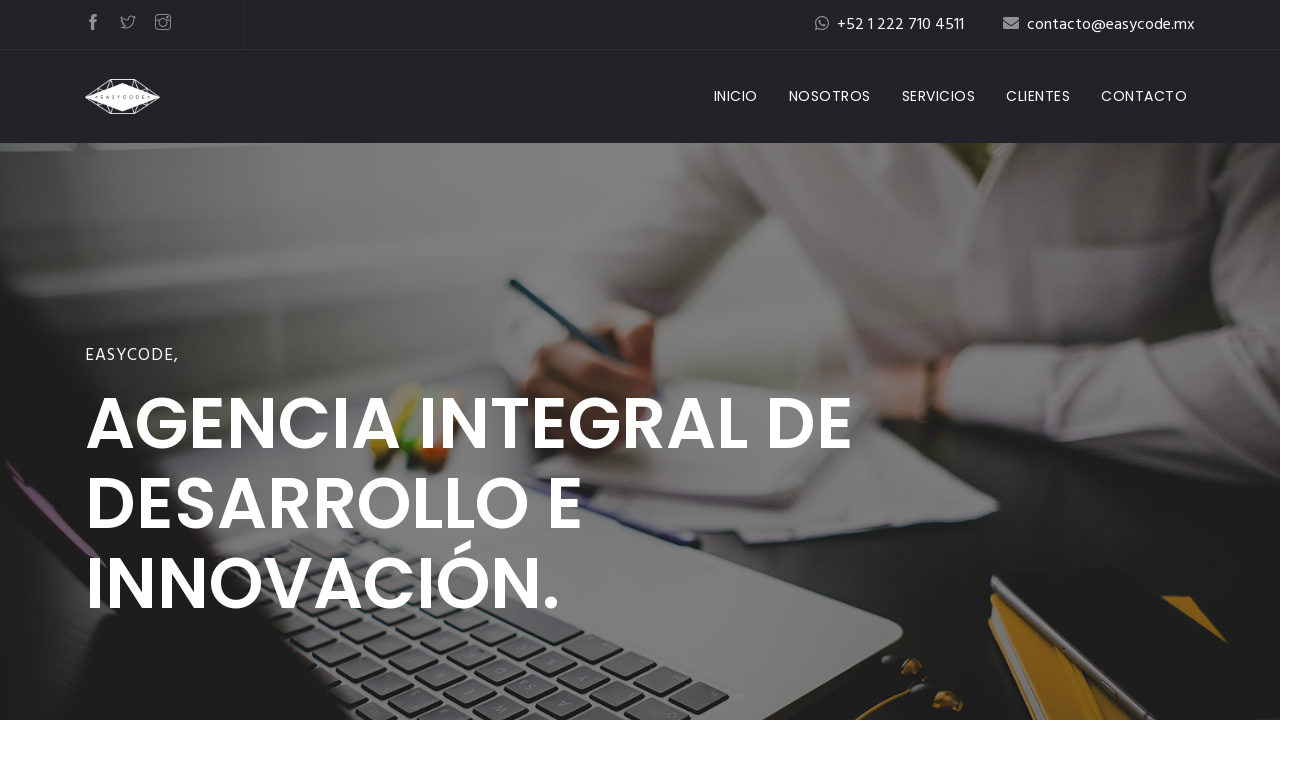

--- FILE ---
content_type: text/html; charset=UTF-8
request_url: http://www.easycode.mx/index.php
body_size: 70658
content:
<!doctype html>
<html lang="en">
  <head>
  <!-- Required meta tags -->
  <meta charset="utf-8">
  <meta name="viewport" content="width=device-width, initial-scale=1, shrink-to-fit=no">
  
  <title>EASYCODE, AGENCIA INTEGRAL DE DESARROLLO E INNOVACIÒN.</title>

  <meta name="author" content="EASYCODE">

  <meta name="description" content="EASYCODE ofrece Servicios en Redes Sociales, Diseño Gráfico, Consultoría y Marketing, Páginas Web, Sistemas Web y Apps Móviles. Contamos con diferentes paquetes dependiendo de tus necesidades, y si lo prefieres, crea tu propio paquete o solicita una cotizaciòn">

  <meta name=”keywords” content="Redes Sociales, redes sociales, Diseño Gráfico, diseño gráfico, Consultoría y Marketing, consultoría, marketing, Páginas Web, páginas, sistemas, web, Sistemas Web, Apps Móviles, apps móviles, aplicaciones móviles, EASYCODE, easycode, Servicios, servicios, Agencia de desarrollo, agencia, Desarrollo Web, desarrollo web, Mercadotecnia, Diseño, Programación, Easy Code, mercadotecnia, diseño, programación, easy code">

  <link href="https://cdn.jsdelivr.net/npm/bootstrap@5.1.3/dist/css/bootstrap.min.css" rel="stylesheet" integrity="sha384-1BmE4kWBq78iYhFldvKuhfTAU6auU8tT94WrHftjDbrCEXSU1oBoqyl2QvZ6jIW3" crossorigin="anonymous">

  <link rel="icon" type="image/png" href="images/logo.png" />

  <!-- bootstrap.min css -->
  <link rel="stylesheet" href="plugins/bootstrap/css/bootstrap.min.css">
  <!-- Icon Font Css -->
  <link rel="stylesheet" href="plugins/themify/css/themify-icons.css">
  <link rel="stylesheet" href="plugins/fontawesome/css/all.css">
  <link rel="stylesheet" href="plugins/magnific-popup/dist/magnific-popup.css">
  <!-- Owl Carousel CSS -->
  <link rel="stylesheet" href="plugins/slick-carousel/slick/slick.css">
  <link rel="stylesheet" href="plugins/slick-carousel/slick/slick-theme.css">
  <!-- Select2 -->
  <link href="https://cdn.jsdelivr.net/npm/select2@4.1.0-rc.0/dist/css/select2.min.css" rel="stylesheet" />

  <!-- Main Stylesheet -->
  <link rel="stylesheet" href="css/style.css">

</head>

<body>


<!-- Header Start --> 

<header class="navigation">
	<div class="header-top ">
		<div class="container">
			<div class="row justify-content-between align-items-center">
				<div class="col-lg-2 col-md-4">
					<div class="header-top-socials text-center text-lg-left text-md-left">
						<a href="https://www.facebook.com/easycodemx" target="_blank"><i class="ti-facebook"></i></a>
						<a href="https://twitter.com/easycode_" target="_blank"><i class="ti-twitter"></i></a>
						<a href="https://www.instagram.com/easycod3/" target="_blank"><i class="ti-instagram"></i></a>
					</div>
				</div>
				<div class="col-lg-10 col-md-8 text-center text-lg-right text-md-right">
					<div class="header-top-info">
						<a href="https://wa.me/+522227104511" target="_blank"><i class="fab fa-whatsapp mr-2"></i></i><span>+52 1 222 710 4511</span></a>
						<a href="mailto:contacto@easycode.mx" ><i class="fa fa-envelope mr-2"></i><span>contacto@easycode.mx</span></a>
					</div>
				</div>
			</div>
		</div>
	</div>
	<nav class="navbar navbar-expand-lg  py-4" id="navbar">
		<div class="container">
			<a class="navbar-brand" href="index.php">
				<img src="images/logo.png" class="img-fluid logo_nav">
			</a>

			<button class="navbar-toggler collapsed" type="button" data-toggle="collapse" data-target="#navbarsExample09" aria-controls="navbarsExample09" aria-expanded="false" aria-label="Toggle navigation">
				<span class="fa fa-bars"></span>
			</button>

			<div class="collapse navbar-collapse text-center" id="navbarsExample09">
				<ul class="navbar-nav ml-auto">
					<li class="nav-item active">
						<a class="nav-link" href="index.php">INICIO <span class="sr-only">(current)</span></a>
					</li>
					<li class="nav-item dropdown">
						<a class="nav-link dropdown-toggle" href="#seccion_quienes_somos">NOSOTROS </a>
					</li>
					<li class="nav-item"><a class="nav-link" href="#seccion_servicios">SERVICIOS</a></li>
					<li class="nav-item"><a class="nav-link" href="#seccion_clientes">CLIENTES</a></li>
					<li class="nav-item"><a class="nav-link" href="#seccion_contacto">CONTACTO</a></li>
				</ul>

			</div>
		</div>
	</nav>
</header>

<!-- Header Close --> 

<div class="main-wrapper ">
<!-- Slider Start -->
<section class="slider">
	<div class="container">
		<div class="row">
			<div class="col-lg-9 col-md-10">
				<div class="block">
					<span class="d-block mb-3 text-white text-capitalize">EASYCODE,</span>
					<h1 class="animated fadeInUp mb-5">AGENCIA INTEGRAL DE DESARROLLO E INNOVACIÓN.</h1>
				</div>
			</div>
		</div>
	</div>
</section>
<!-- Section Intro Start -->

<!-- Section About Start -->
<section class="section about-2 position-relative" id="seccion_quienes_somos">
	<div class="container">
		<div class="row">
			<div class="col-lg-6 col-md-6">
				<div class="about-item pr-3 mb-5 mb-lg-0">
					<h2 class="mt-3 mb-4 position-relative content-title">Acerca de nosotros...</h2>
					<p class="mb-5 text-justify">Trabajamos con pasión dando la mejor calidad en el servicio. Siempre con el deseo de seguir tomando nuevos retos para crecer en el mercado, buscando empresas en crecimiento orientadas al logro.
					<br><br>
					Nuestro objetivo es ofrecer los siguientes servicios en conjunto: Mercadotecnia, Diseño y Programación, con el propósito de otorgar una asistencia más completa, accesible y fácil.
					<br><br>
					Easy Code está formada por un equipo de trabajo joven y altamente capacitado el cual posee frescura e innovación, teniendo como objetivo asegurarle a nuestros clientes un servicio vanguardista. Empleando a nuestro favor las tendencias de Marketing Digital, el uso de redes sociales, medios digitales y la captación de mercados jóvenes.</p>

				</div>
			</div>
			<div class="col-lg-6 col-md-6">
				<div class="about-item-img">
					<img src="images/about/home-7.jpg" alt="" class="img-fluid">
				</div>
			</div>
		</div>
	</div>
</section>

<!-- Section About End -->
 
<!-- ////////////////////////////////////////// -->

<!--  Section Services Start -->
<section class="section service border-top" id="seccion_servicios">
	<div class="container">
		<div class="row justify-content-center">
			<div class="col-lg-7 text-center">
				<div class="section-title">
					<h2 class="mt-3 content-title ">Servicios</h2>
				</div>
			</div>
		</div>

		<div class="row justify-content-center">
			
			<div class="col-lg-4 col-md-6 col-sm-6">
				<div class="service-item mb-5">
					<i class="ti-mobile color-one"></i>
					<h4 class="mb-3">Redes Sociales.</h4>
					<p>Vamos de la mano con nuestros clientes para lanzar campañas de alto impacto y atracción de prospectos.</p>
					<button class="btn btn-main btn-round-full btn-open-modal" data-bs-toggle="modal" data-bs-target="#modal_redes_sociales">Ver mas ></button>
				</div>
			</div>

			<div class="col-lg-4 col-md-6 col-sm-6">
				<div class="service-item mb-5">
					<i class="ti-ruler-pencil color-one"></i>
					<h4 class="mb-3">Diseño Gráfico.</h4>
					<p>Proyectamos la idea inicial de nuestros clientes hasta hacerla realidad.</p>
					<button class="btn btn-main btn-round-full btn-open-modal" data-bs-toggle="modal" data-bs-target="#modal_diseno_grafico">Ver mas ></button>
				</div>
			</div>

			<div class="col-lg-4 col-md-6 col-sm-6">
				<div class="service-item mb-5">
					<i class="ti-bar-chart color-one"></i>
					<h4 class="mb-3">Consultoría y Marketing.</h4>
					<p>Apoyamos con propuestas a nuestros clientes durante su inicio y crecimiento.</p>
					<button class="btn btn-main btn-round-full btn-open-modal" data-bs-toggle="modal" data-bs-target="#modal_consultoria_marketing">Ver mas ></button>
				</div>
			</div>

			<div class="col-lg-4 col-md-6 col-sm-6">
				<div class="service-item mb-5">
					<i class="ti-desktop color-one"></i>
					<h4 class="mb-3">Páginas Web.</h4>
					<p>Nos enfocamos en desarrollar tu página web profesional para tu empresa ó negocio.</p>
					<button class="btn btn-main btn-round-full btn-open-modal" data-bs-toggle="modal" data-bs-target="#modal_desarrollo_web">Ver mas ></button>
				</div>
			</div>

			<div class="col-lg-4 col-md-6 col-sm-6">
				<div class="service-item mb-5">
					<i class="ti-layers color-one"></i>
					<h4 class="mb-3">Sistemas Web.</h4>
					<p>Brindamos soluciones para la administración y/ó automotización de tus procesos.</p>
					<button class="btn btn-main btn-round-full btn-open-modal" data-bs-toggle="modal" data-bs-target="#modal_sistemas">Ver mas ></button>
				</div>
			</div>

			<div class="col-lg-4 col-md-6 col-sm-6">
				<div class="service-item mb-5">
					<i class="ti-android color-one"></i>
					<h4 class="mb-3">Apps Móviles.</h4>
					<p>Contamos con desarrollo IOS / Android que se adapte a tus necesidades.</p>
					<button class="btn btn-main btn-round-full btn-open-modal" data-bs-toggle="modal" data-bs-target="#modal_apps_moviles">Ver mas ></button>
				</div>
			</div>
		</div>
	</div>
</section>
<!--  Section Services End -->


 <!-- //////////////////////////////// -->

<section class="section cta" id="seccion_clientes">
	<div class="container">
		<div class="row">
			<div class="col-lg-12">
				<div class="cta-item  bg-white p-5 rounded seccion_clientes">

					<!-- section portfolio start -->
					<div class="container">
						<div class="row">
							<div class="col-lg-7 ">
								<div class="section-title">
									<h2 class="mt-3 text-color">Nuestros Clientes</h2>
								</div>
							</div>
						</div>
					</div>

					<div class="container contenedor_de_clientes">
						<div class="row testimonial-wrap">
							<div class="testimonial-item position-relative">

								<div class="testimonial-item-content">

									<div class="row portfolio-gallery">
										<div class="col-lg-12 col-md-12">
											<div class="portflio-item position-relative mb-12">
												<a href="images/clientes/LOGOS_CLIENTES_0000_losrostros.png" class="popup-gallery">
													<img src="images/clientes/LOGOS_CLIENTES_0000_losrostros.png" alt="" class="img-fluid w-100">

													<!-- <i class="ti-plus overlay-item"></i>
													<div class="portfolio-item-content">
														<h3 class="mb-0 text-white">Project california</h3>
														<p class="text-white-50">Web Development</p>
													</div> -->
												</a>
											</div>
										</div>
									</div>

								</div>
							</div>
							<div class="testimonial-item position-relative">

								<div class="testimonial-item-content">
									
									<div class="row portfolio-gallery">
										<div class="col-lg-12 col-md-12">
											<div class="portflio-item position-relative mb-12">
												<a href="images/clientes/LOGOS_CLIENTES_0001_sintesis.png" class="popup-gallery">
													<img src="images/clientes/LOGOS_CLIENTES_0001_sintesis.png" alt="" class="img-fluid w-100">

													<!-- <i class="ti-plus overlay-item"></i>
													<div class="portfolio-item-content">
														<h3 class="mb-0 text-white">Project california</h3>
														<p class="text-white-50">Web Development</p>
													</div> -->
												</a>
											</div>
										</div>
									</div>

								</div>
							</div>
							<div class="testimonial-item position-relative">

								<div class="testimonial-item-content">
									
									<div class="row portfolio-gallery">
										<div class="col-lg-12 col-md-12">
											<div class="portflio-item position-relative mb-12">
												<a href="images/clientes/LOGOS_CLIENTES_0002_renault.png" class="popup-gallery">
													<img src="images/clientes/LOGOS_CLIENTES_0002_renault.png" alt="" class="img-fluid w-100">

													<!-- <i class="ti-plus overlay-item"></i>
													<div class="portfolio-item-content">
														<h3 class="mb-0 text-white">Project california</h3>
														<p class="text-white-50">Web Development</p>
													</div> -->
												</a>
											</div>
										</div>
									</div>

								</div>
							</div>
							<div class="testimonial-item position-relative">

								<div class="testimonial-item-content">
									
									<div class="row portfolio-gallery">
										<div class="col-lg-12 col-md-12">
											<div class="portflio-item position-relative mb-12">
												<a href="images/clientes/LOGOS_CLIENTES_0004_todopuebla.png" class="popup-gallery">
													<img src="images/clientes/LOGOS_CLIENTES_0004_todopuebla.png" alt="" class="img-fluid w-100">

													<!-- <i class="ti-plus overlay-item"></i>
													<div class="portfolio-item-content">
														<h3 class="mb-0 text-white">Project california</h3>
														<p class="text-white-50">Web Development</p>
													</div> -->
												</a>
											</div>
										</div>
									</div>

								</div>
							</div>
							<div class="testimonial-item position-relative">

								<div class="testimonial-item-content">
									
									<div class="row portfolio-gallery">
										<div class="col-lg-12 col-md-12">
											<div class="portflio-item position-relative mb-12">
												<a href="images/clientes/LOGOS_CLIENTES_0005_ice&grill.png" class="popup-gallery">
													<img src="images/clientes/LOGOS_CLIENTES_0005_ice&grill.png" alt="" class="img-fluid w-100">

													<!-- <i class="ti-plus overlay-item"></i>
													<div class="portfolio-item-content">
														<h3 class="mb-0 text-white">Project california</h3>
														<p class="text-white-50">Web Development</p>
													</div> -->
												</a>
											</div>
										</div>
									</div>

								</div>
							</div>
							<div class="testimonial-item position-relative">

								<div class="testimonial-item-content">
									
									<div class="row portfolio-gallery">
										<div class="col-lg-12 col-md-12">
											<div class="portflio-item position-relative mb-12">
												<a href="images/clientes/LOGOS_CLIENTES_0006_at&t.png" class="popup-gallery">
													<img src="images/clientes/LOGOS_CLIENTES_0006_at&t.png" alt="" class="img-fluid w-100">

													<!-- <i class="ti-plus overlay-item"></i>
													<div class="portfolio-item-content">
														<h3 class="mb-0 text-white">Project california</h3>
														<p class="text-white-50">Web Development</p>
													</div> -->
												</a>
											</div>
										</div>
									</div>

								</div>
							</div>
							<div class="testimonial-item position-relative">

								<div class="testimonial-item-content">
									
									<div class="row portfolio-gallery">
										<div class="col-lg-12 col-md-12">
											<div class="portflio-item position-relative mb-12">
												<a href="images/clientes/LOGOS_CLIENTES_0007_aquara.png" class="popup-gallery">
													<img src="images/clientes/LOGOS_CLIENTES_0007_aquara.png" alt="" class="img-fluid w-100">

													<!-- <i class="ti-plus overlay-item"></i>
													<div class="portfolio-item-content">
														<h3 class="mb-0 text-white">Project california</h3>
														<p class="text-white-50">Web Development</p>
													</div> -->
												</a>
											</div>
										</div>
									</div>

								</div>
							</div>
							<div class="testimonial-item position-relative">

								<div class="testimonial-item-content">
									
									<div class="row portfolio-gallery">
										<div class="col-lg-12 col-md-12">
											<div class="portflio-item position-relative mb-12">
												<a href="images/clientes/LOGOS_CLIENTES_0008_costenito.png" class="popup-gallery">
													<img src="images/clientes/LOGOS_CLIENTES_0008_costenito.png" alt="" class="img-fluid w-100">

													<!-- <i class="ti-plus overlay-item"></i>
													<div class="portfolio-item-content">
														<h3 class="mb-0 text-white">Project california</h3>
														<p class="text-white-50">Web Development</p>
													</div> -->
												</a>
											</div>
										</div>
									</div>

								</div>
							</div>
							<div class="testimonial-item position-relative">

								<div class="testimonial-item-content">
									
									<div class="row portfolio-gallery">
										<div class="col-lg-12 col-md-12">
											<div class="portflio-item position-relative mb-12">
												<a href="images/clientes/LOGOS_CLIENTES_0009_parqueloro.png" class="popup-gallery">
													<img src="images/clientes/LOGOS_CLIENTES_0009_parqueloro.png" alt="" class="img-fluid w-100">

													<!-- <i class="ti-plus overlay-item"></i>
													<div class="portfolio-item-content">
														<h3 class="mb-0 text-white">Project california</h3>
														<p class="text-white-50">Web Development</p>
													</div> -->
												</a>
											</div>
										</div>
									</div>

								</div>
							</div>
							<div class="testimonial-item position-relative">
								<!-- <i class="text-color">Cliente numero uno</i> -->

								<div class="testimonial-item-content">
									
									<div class="row portfolio-gallery">
										<div class="col-lg-12 col-md-12">
											<div class="portflio-item position-relative mb-12">
												<a href="images/clientes/LOGOS_CLIENTES_0010_cuponerapp.png" class="popup-gallery">
													<img src="images/clientes/LOGOS_CLIENTES_0010_cuponerapp.png" alt="" class="img-fluid w-100">

													<!-- <i class="ti-plus overlay-item"></i>
													<div class="portfolio-item-content">
														<h3 class="mb-0 text-white">Project california</h3>
														<p class="text-white-50">Web Development</p>
													</div> -->
												</a>
											</div>
										</div>
									</div>

								</div>
							</div>
						</div>
					</div>

				</div>
			</div>
		</div>
	</div>
</section>

<!-- contact form start -->
<section class="contact-form-wrap section" id="seccion_contacto">
    <div class="container">
        <div class="row">
            <div class="col-lg-6 col-md-12 col-sm-12">
                 <form id="form_agregar" method="post">
                 <!-- form message -->

                    <h3 class="text-md mb-4">Contacto</h3>
                    <div class="form-group">
                        <input id="txt_nombre" name="txt_nombre" type="text" class="form-control" placeholder="Nombre">
                    </div>
                    <div class="form-group">
                        <input id="txt_email" name="txt_email" type="text" class="form-control" placeholder="Email">
                    </div>
                    <div class="form-group mb-4">
                        <input id="txt_mensaje" name="txt_mensaje" type="text" class="form-control" placeholder="Mensaje"></input>
                    </div>
                    <input type="submit" id="boton" class="btn btn-main" value="Enviar"/>
                </form>
            </div>

            <div class="col-lg-5 col-sm-12">
                <div class="contact-content pl-lg-5 mt-5 mt-lg-0">
                    <span class="text-muted">Somos Profesionales</span>
                    <h2 class="mb-5 mt-2">No dude en contactar con nosotros para cualquier tipo de información.</h2>

                    <ul class="address-block list-unstyled">
                        <li>
                            <i class="ti-direction mr-3"></i>C. 23 Sur 2504, Los Volcanes, 72410 Puebla, Pue.
                        </li>
                        <li>
                            <i class="ti-email mr-3"></i>Email: contacto@easycode.mx
                        </li>
                        <li>
                            <i class="ti-mobile mr-3"></i>Teléfono: +52 1 222 710 4511
                        </li>
                    </ul>

                    <ul class="social-icons list-inline mt-5">
                        <li class="list-inline-item">
                            <a href="https://www.facebook.com/easycodemx" target="_blank"><i class="fab fa-facebook-f"></i></a>
                        </li>
                        <li class="list-inline-item">
                            <a href="https://twitter.com/easycode_" target="_blank"><i class="fab fa-twitter"></i></a>
                        </li>
                        <li class="list-inline-item">
                            <a href="https://www.instagram.com/easycod3/" target="_blank"><i class="fab fa-instagram"></i></a>
                        </li>
                    </ul>
                </div>
            </div>
        </div>
    </div>
</section>

<!-- ///////////////////////////////////// -->

<div class="row">
    <div class="col-md-12">
    	<iframe class="col-md-12" src="https://www.google.com/maps/embed?pb=!1m18!1m12!1m3!1d235.7166158696872!2d-98.22021272552554!3d19.043244801904066!2m3!1f0!2f0!3f0!3m2!1i1024!2i768!4f13.1!3m3!1m2!1s0x85cfc0d2d8c2ae49%3A0xbab43a3604142901!2sAsociaci%C3%B3n%20Period%C3%ADstica%20S%C3%ADntesis!5e0!3m2!1ses-419!2smx!4v1649360538383!5m2!1ses-419!2smx" height="450" style="border:0; background-color: #e5e5e5;" allowfullscreen="" loading="lazy" referrerpolicy="no-referrer-when-downgrade"></iframe>
    </div>
</div>

<!-- footer Start -->
<footer class="footer section">
	<div class="container">
		
		<div class="footer-btm pt-4">
			<div class="row">
				<div class="col-lg-4 col-md-4 col-sm-6">
					<p class="text-color">Una empresa de...</p>
					<img src="images/bg/Recurso 52@2x-8.png" class="img-fluid logo_nav_foot">
				</div>
				<div class="col-lg-4 col-md-4 col-sm-6 text-center">
					<a class="navbar-brand" href="index.php">
						<img src="images/logo.png" class="img-fluid logo_nav_foot">
					</a>
				</div>
				<div class="col-lg-4 col-md-4 text-left text-lg-right">
					<ul class="list-inline footer-socials">
						<li class="list-inline-item"><a href="https://www.facebook.com/easycodemx" target="_blank"><i class="ti-facebook mr-2"></i>Facebook</a></li>
						<li class="list-inline-item"><a href="https://twitter.com/easycode_" target="_blank"><i class="ti-twitter mr-2"></i>Twitter</a></li>
						<li class="list-inline-item"><a href="https://www.instagram.com/easycod3/" target="_blank"><i class="ti-instagram mr-2 "></i>Instagram</a></li>
					</ul>
				</div>
			</div>
		</div>
	</div>
</footer>
   
    <!-- </div> PUEDE SER UN ERROR-->

    <!-- INICIO MODALS -->

    <!-- Modal -->
    <div class="modal fade" id="modal_desarrollo_web" tabindex="-1" aria-labelledby="exampleModalLabel" aria-hidden="true">
    	<div class="modal-dialog modal-dialog-scrollable modal-xl">
    		<div class="modal-content">
    			<div class="modal-header">
    				<button type="button" class="btn-close" data-bs-dismiss="modal" aria-label="Close"></button>
    			</div>
    			<div class="modal-body" style="padding-top: 80px; padding-bottom: 100px;">
    				
    				<div class="container-modals contact-form-wrap">
    					<div class="row justify-content-center">
    						<div class="col-lg-7 text-center">
    							<div class="section-title">
    								<span class="h6 text-color">Completa el formulario</span>
    								<h2 class="mt-3 text-color">Y responderemos lo antes posible</h2>
    							</div>
    						</div>
    					</div>

    					<div class="row justify-content-center text-center">
    						<div class="col-lg-9 col-md-9 col-sm-9">
    							<form id="form_enviar">
                                 <!-- form message -->

                                    <!-- <h3 class="text-md mb-4">Contacto</h3> -->
                                    <div class="form-group">
                                        <input id="txt_nombre_pag" name="txt_nombre_pag" type="text" class="form-control" placeholder="Nombre">
                                    </div>
                                    <div class="form-group">
                                        <input id="txt_contacto_pag" name="txt_contacto_pag" type="text" class="form-control" placeholder="Contacto">
                                    </div>
                                    <div class="form-group-2 mb-4">
                                        <textarea id="txt_necesidad_pag" name="txt_necesidad_pag" class="form-control" rows="4" placeholder="Cuentanos, que necesitas"></textarea>
                                    </div>
                                    <input type="button" id="boton_cotizacion_paginas" class="btn btn-main" value="Enviar"/>
                                </form>
    						</div>
    						<!-- <div class="col-xl-3 col-lg-4 col-md-6 col-sm-12 single_price">
    							<div class="card text-center mb-md-0 mb-3">
    								<div class="card-body py-5">
    									<div class="pricing-header mb-5">
    										<h5 class="font-weight-normal mb-3">Basic</h5>
    										<h1>$12</h1>
    										<p class="text-muted">Per User / Month</p>
    									</div>
    									<strong>Includes:</strong>
    									<ul class="list-unstyled lh-45 mt-3 text-black">
    										<li>- Up to 5 User</li>
    										<li>- Max 1000 Item</li>
    										<li>- 5000 Queries</li>
    										<li>- Standard Statistics</li>
    									</ul>
    								</div>
    							</div>
    						</div>
    						<div class="col-xl-3 col-lg-4 col-md-6 col-sm-12 single_price">
    							<div class="card text-center mb-md-0 mb-3">
    								<div class="card-body py-5">
    									<div class="pricing-header mb-5">
    										<h5 class="font-weight-normal mb-3">Premium</h5>
    										<h1>$39</h1>
    										<p class="text-muted">Per User / Month</p>
    									</div>
    									<strong>Includes:</strong>
    									<ul class="list-unstyled lh-45 mt-3 text-black">
    										<li>- Unlimited User</li>
    										<li>- Unlimited Item</li>
    										<li>- Unlimited Queries</li>
    										<li>- Full Statistics</li>
    									</ul>
    								</div>
    							</div>
    						</div>
    						<div class="col-xl-3 col-lg-4 col-md-6 col-sm-12 single_price">
    							<div class="card text-center mb-md-0 mb-3">
    								<div class="card-body py-5">
    									<div class="pricing-header mb-5">
    										<h5 class="font-weight-normal mb-3">Tu plan a la medida</h5>
    										<p class="text-muted">Completa el formulario y te contestaremos lo antes posible.</p>
    									</div>
                                        <form id="form_enviar" action="functions/functions_presupuesto.php">
        									<strong>Includes:</strong>
        									<ul class="list-unstyled mt-3 text-black">
        										<li class="li-select-2">
                                                    <select class="select_2_plan_eleccion" style="width:100%" name="states1[]" multiple="multiple" id="select_1">
                                                        <option value="AL">Alabama</option>
                                                        <option value="WY">Wyoming</option>
                                                    </select>
                                                </li>
        										<li class="li-select-2">
                                                    <select class="select-2-plan-eleccion" style="width:100%" name="states[]" multiple="multiple">
                                                        <option value="AL">Alabama</option>
                                                        <option value="WY">Wyoming</option>
                                                    </select>                              
                                                </li class="li-select-2">
        										<li class="li-select-2">
                                                    <select class="select-2-plan-eleccion" style="width:100%" name="states[]" multiple="multiple">
                                                        <option value="AL">Alabama</option>
                                                        <option value="WY">Wyoming</option>
                                                    </select>
                                                </li>
        										<li class="li-select-2">
                                                    <select class="select-2-plan-eleccion" style="width:100%" name="states[]" multiple="multiple">
                                                        <option value="AL">Alabama</option>
                                                        <option value="WY">Wyoming</option>
                                                    </select>                              
                                                </li>
        									</ul>
                                            <strong>Includes:</strong>
                                            <ul class="list-unstyled mt-3 text-black">
                                                <li class="li-select-2">
                                                    <select class="select-2-plan-eleccion" style="width:100%" name="states[]" multiple="multiple">
                                                        <option value="AL">Alabama</option>
                                                        <option value="WY">Wyoming</option>
                                                    </select>
                                                </li>
                                                <li class="li-select-2">
                                                    <select class="select-2-plan-eleccion" style="width:100%" name="states[]" multiple="multiple">
                                                        <option value="AL">Alabama</option>
                                                        <option value="WY">Wyoming</option>
                                                    </select>                              
                                                </li>
                                            </ul>

                                            <input type="submit" id="boton_enviar_paquete" class="btn btn-main" value="Enviar"/>
                                        </form>
    								</div>
    							</div>
    						</div> -->
    					</div>
    				</div>

    			</div>

    		</div>
    	</div>
    </div>

    <!-- Modal -->
    <div class="modal fade" id="modal_sistemas" tabindex="-1" aria-labelledby="exampleModalLabel" aria-hidden="true">
        <div class="modal-dialog modal-dialog-scrollable modal-xl">
            <div class="modal-content">
                <div class="modal-header">
                    <button type="button" class="btn-close" data-bs-dismiss="modal" aria-label="Close"></button>
                </div>
                <div class="modal-body" style="padding-top: 80px; padding-bottom: 100px;">
                    
                    <div class="container-modals contact-form-wrap">
                        <div class="row justify-content-center">
                            <div class="col-lg-7 text-center">
                                <div class="section-title">
                                    <span class="h6 text-color">Completa el formulario</span>
                                    <h2 class="mt-3 text-color">Y responderemos lo antes posible</h2>
                                </div>
                            </div>
                        </div>

                        <div class="row justify-content-center text-center">
                            <div class="col-lg-9 col-md-9 col-sm-9">
                                <form id="form_enviar">
                                 <!-- form message -->

                                    <!-- <h3 class="text-md mb-4">Contacto</h3> -->
                                    <div class="form-group">
                                        <input id="txt_nombre_sistema" name="txt_nombre_sistema" type="text" class="form-control" placeholder="Nombre">
                                    </div>
                                    <div class="form-group">
                                        <input id="txt_contacto_sistema" name="txt_contacto_sistema" type="text" class="form-control" placeholder="Contacto">
                                    </div>
                                    <div class="form-group-2 mb-4">
                                        <textarea id="txt_necesidad_sistema" name="txt_necesidad_sistema" class="form-control" rows="4" placeholder="Cuentanos, que necesitas"></textarea>
                                    </div>
                                    <input type="button" id="boton_cotizacion_sistema" class="btn btn-main" value="Enviar"/>
                                </form>
                            </div>
                        </div>
                    </div>

                </div>

            </div>
        </div>
    </div>

    <!-- Modal -->
    <div class="modal fade" id="modal_consultoria_marketing" tabindex="-1" aria-labelledby="exampleModalLabel" aria-hidden="true">
        <div class="modal-dialog modal-dialog-scrollable modal-xl">
            <div class="modal-content">
                <div class="modal-header">
                    <button type="button" class="btn-close" data-bs-dismiss="modal" aria-label="Close"></button>
                </div>
                <div class="modal-body" style="padding-top: 80px; padding-bottom: 100px;">
                    
                    <div class="container-modals contact-form-wrap">
                        <div class="row justify-content-center">
                            <div class="col-lg-7 text-center">
                                <div class="section-title">
                                    <span class="h6 text-color">Completa el formulario</span>
                                    <h2 class="mt-3 text-color">Y responderemos lo antes posible</h2>
                                </div>
                            </div>
                        </div>

                        <div class="row justify-content-center text-center">
                            <div class="col-lg-9 col-md-9 col-sm-9">
                                <form id="form_enviar">
                                 <!-- form message -->

                                    <!-- <h3 class="text-md mb-4">Contacto</h3> -->
                                    <div class="form-group">
                                        <input id="txt_nombre_market" name="txt_nombre_market" type="text" class="form-control" placeholder="Nombre">
                                    </div>
                                    <div class="form-group">
                                        <input id="txt_contacto_market" name="txt_contacto_market" type="text" class="form-control" placeholder="Contacto">
                                    </div>
                                    <div class="form-group-2 mb-4">
                                        <textarea id="txt_necesidad_market" name="txt_necesidad_market" class="form-control" rows="4" placeholder="Cuentanos, que necesitas"></textarea>
                                    </div>
                                    <input type="button" id="boton_cotizacion_market" class="btn btn-main" value="Enviar"/>
                                </form>
                            </div>
                        </div>
                    </div>

                </div>

            </div>
        </div>
    </div>

    <!-- Modal -->
    <div class="modal fade" id="modal_apps_moviles" tabindex="-1" aria-labelledby="exampleModalLabel" aria-hidden="true">
        <div class="modal-dialog modal-dialog-scrollable modal-xl">
            <div class="modal-content">
                <div class="modal-header">
                    <button type="button" class="btn-close" data-bs-dismiss="modal" aria-label="Close"></button>
                </div>
                <div class="modal-body" style="padding-top: 80px; padding-bottom: 100px;">
                    
                    <div class="container-modals contact-form-wrap">
                        <div class="row justify-content-center">
                            <div class="col-lg-7 text-center">
                                <div class="section-title">
                                    <span class="h6 text-color">Completa el formulario</span>
                                    <h2 class="mt-3 text-color">Y responderemos lo antes posible</h2>
                                </div>
                            </div>
                        </div>

                        <div class="row justify-content-center text-center">
                            <div class="col-lg-9 col-md-9 col-sm-9">
                                <form id="form_enviar">
                                 <!-- form message -->

                                    <!-- <h3 class="text-md mb-4">Contacto</h3> -->
                                    <div class="form-group">
                                        <input id="txt_nombre_app" name="txt_nombre_app" type="text" class="form-control" placeholder="Nombre">
                                    </div>
                                    <div class="form-group">
                                        <input id="txt_contacto_app" name="txt_contacto_app" type="text" class="form-control" placeholder="Contacto">
                                    </div>
                                    <div class="form-group-2 mb-4">
                                        <textarea id="txt_necesidad_app" name="txt_necesidad_app" class="form-control" rows="4" placeholder="Cuentanos, que necesitas"></textarea>
                                    </div>
                                    <input type="button" id="boton_cotizacion_app" class="btn btn-main" value="Enviar"/>
                                </form>
                            </div>
                        </div>
                    </div>

                </div>

            </div>
        </div>
    </div>

    <!-- Modal -->
    <div class="modal fade" id="modal_redes_sociales" tabindex="-1" aria-labelledby="exampleModalLabel" aria-hidden="true">
        <div class="modal-dialog modal-dialog-scrollable modal-lg">
            <div class="modal-content">
                <div class="modal-header">
                    <button type="button" class="btn-close" data-bs-dismiss="modal" aria-label="Close"></button>
                </div>
                <div class="modal-body">
                    <div class="btn-flotante">⬇</div>

                    <div class="container-modals">
                        <div class="row justify-content-center" style="margin-bottom: 10px;">
                            <div class="col-lg-10 col-md-7 col-sm-6 text-center">
                                <div class="section-title">
                                    <span class="h6 text-color">Nuestros Precios</span>
                                    <h2 class="mt-3 text-color">Elija su plan perfecto</h2>
                                </div>
                            </div>
                            <div class="col-lg-2 col-md-5 col-sm-6 text-end">
                                <a href="#paquete_editar_redes" class="btn btn-main">Elegir plan a la medida</a>
                            </div>
                        </div>

                        <div class="row justify-content-center">
                            <div class="col-xl-3 col-lg-4 col-md-6 col-sm-12 single_price">
                                <div class="card text-center mb-md-0 mb-3">
                                    <div class="card-body py-5">
                                        <div class="pricing-header mb-5">
                                            <h5 class="font-weight-normal mb-3">1 red social</h5>
                                            <h1>$2,900.00</h1>
                                            <!-- <p class="text-muted">Mínimo 3 meses</p> -->
                                        </div>
                                        <strong>Análisis:</strong>
                                        <ul class="list-unstyled lh-45 mt-3 text-black">
                                            <li>■ Análisis de empresa o negocio</li>
                                            <li>■ Planificación estratégica de contenidos de acuerdo al giro y objetivos del cliente</li>
                                            <li>■ Programación de posts en espejo</li>
                                        </ul>
                                        <hr>

                                        <strong>Facebook:</strong>
                                        <ul class="list-unstyled lh-45 mt-3 text-black">
                                            <li>■ 8 posts formato imagen (2 por semana)</li>
                                            <li>■ Portada facebook temática (mensual) o Plantilla de stories</li>
                                            <li>■ Automatización de respuestas en plataformas</li>
                                        </ul>

                                        <strong>Instagram:</strong>
                                        <ul class="list-unstyled lh-45 mt-3 text-black">
                                            <li>■ Copywriting: redacción de textos, hashtags</li>
                                        </ul>
                                        <hr>

                                        <a href="#" onclick="vermas_redes('mas1');" id="mas1">[leer más]</a>
                                        <div id="desplegar1" style="display:none;">
                                        <strong>Equipo:</strong>
                                        <ul class="list-unstyled lh-45 mt-3 text-black">
                                            <li>■ Content Manager</li>
                                        </ul>

                                        <strong>Material:</strong>
                                        <ul class="list-unstyled lh-45 mt-3 text-black">
                                            <li>■ Se usarán imágenes de stock y/o las proporcionadas por el cliente</li>
                                        </ul>

                                        <strong>Tiempo:</strong>
                                        <ul class="list-unstyled lh-45 mt-3 text-black">
                                            <li>■ Mínimo 3 meses</li>
                                        </ul>

                                        <strong>Ideal para:</strong>
                                        <ul class="list-unstyled lh-45 mt-3 text-black">
                                            <li>■ Micronegocios, proyectos de emprendimiento</li>
                                        </ul>
                                        <a href="#" onclick="vermenos_redes('menos1');" id="menos">[leer menos]</a>
                                        </div>
                                    </div>
                                </div>
                            </div>
                            <div class="col-xl-3 col-lg-4 col-md-6 col-sm-12 single_price">
                                <div class="card text-center mb-md-0 mb-3">
                                    <div class="card-body py-5">
                                        <div class="pricing-header mb-5">
                                            <h5 class="font-weight-normal mb-3">Facebook e Instagram</h5>
                                            <h1>$3,900.00</h1>
                                            <!-- <p class="text-muted">Per User / Month</p> -->
                                        </div>
                                        <strong>Análisis:</strong>
                                        <ul class="list-unstyled lh-45 mt-3 text-black">
                                            <li>■ Análisis de empresa o negocio</li>
                                            <li>■ Planificación estratégica de contenidos de acuerdo al giro y objetivos del cliente</li>
                                            <li>■ Programación de posts en espejo</li>
                                        </ul>
                                        <hr>

                                        <strong>Facebook:</strong>
                                        <ul class="list-unstyled lh-45 mt-3 text-black">
                                            <li>■ 12 posts formato imagen (3 por semana)</li>
                                            <li>■ Portada facebook temática (mensual)</li>
                                            <li>■ Respuestas a comentarios y mensajes*</li>
                                        </ul>

                                        <strong>Instagram:</strong>
                                        <ul class="list-unstyled lh-45 mt-3 text-black">
                                            <li>■ Copywriting: redacción de textos, hashtags</li>
                                            <li>■ Plantilla de stories</li>
                                            <li>■ 1 reel (15 a 30 seg)</li>
                                        </ul>
                                        <hr>

                                        <a href="#" onclick="vermas_redes('mas2');" id="mas2">[leer más]</a>
                                        <div id="desplegar2" style="display:none;">
                                        <strong>Equipo:</strong>
                                        <ul class="list-unstyled lh-45 mt-3 text-black">
                                            <li>■ Community Manager, Content Manager </li>
                                        </ul>

                                        <strong>Material:</strong>
                                        <ul class="list-unstyled lh-45 mt-3 text-black">
                                            <li>■ Se usarán imágenes de stock y/o las proporcionadas por el cliente</li>
                                        </ul>
                                        <a href="#" onclick="vermenos_redes('menos2');" id="menos">[leer menos]</a>
                                        </div>
                                    </div>
                                </div>
                            </div>
                            <div class="col-xl-3 col-lg-4 col-md-6 col-sm-12 single_price">
                                <div class="card text-center mb-md-0 mb-3">
                                    <div class="card-body py-5">
                                        <div class="pricing-header mb-5">
                                            <h5 class="font-weight-normal mb-3">Facebook e Instagram</h5>
                                            <h1>$5,900.00</h1>
                                            <!-- <p class="text-muted">Per User / Month</p> -->
                                        </div>
                                        <strong>Análisis:</strong>
                                        <ul class="list-unstyled lh-45 mt-3 text-black">
                                            <li>■ Análisis de empresa o negocio</li>
                                            <li>■ Planificación estratégica de contenidos de acuerdo al giro y objetivos del cliente</li>
                                            <li>■ Programación de posts en espejo</li>
                                        </ul>
                                        <hr>

                                        <strong>Facebook:</strong>
                                        <ul class="list-unstyled lh-45 mt-3 text-black">
                                            <li>■ 16 posts formato imagen (4 por semana)</li>
                                            <li>■ Portada facebook temática (mensual)</li>
                                            <li>■ Respuestas a comentarios y mensajes*</li>
                                        </ul>

                                        <strong>Instagram:</strong>
                                        <ul class="list-unstyled lh-45 mt-3 text-black">
                                            <li>■ Copywriting: redacción de textos, hashtags</li>
                                            <li>■ 8 Historias (formato imagen)</li>
                                            <li>■ 2 Reels  (15 a 30 seg)</li>
                                            <li>■ Optimización de perfiles (linktree, highlights, íconos, enlaces, etc)</li>
                                        </ul>

                                        <a href="#" onclick="vermas_redes('mas3');" id="mas3">[leer más]</a>
                                        <div id="desplegar3" style="display:none;">
                                        <strong>Ads:</strong>
                                        <ul class="list-unstyled lh-45 mt-3 text-black">
                                            <li>■ Campañas con segmentación ($500 en publicidad incluida)</li>
                                            <li>■ Informe y Análisis trimestral, KPIs</li>
                                        </ul>
                                        <hr>

                                        <strong>Equipo:</strong>
                                        <ul class="list-unstyled lh-45 mt-3 text-black">
                                            <li>■ Community Manager, Content Manager y Social Media Strategist</li>
                                        </ul>

                                        <strong>Material:</strong>
                                        <ul class="list-unstyled lh-45 mt-3 text-black">
                                            <li>■ Se usarán imágenes de stock y/o las proporcionadas por el cliente</li>
                                        </ul>
                                        <a href="#" onclick="vermenos_redes('menos3');" id="menos">[leer menos]</a>
                                        </div>
                                    </div>
                                </div>
                            </div>

                            <div class="col-xl-3 col-lg-4 col-md-6 col-sm-12 single_price">
                                <div class="card text-center mb-md-0 mb-3">
                                    <div class="card-body py-5">
                                        <div class="pricing-header mb-5">
                                            <h5 class="font-weight-normal mb-3">Facebook e Instagram</h5>
                                            <h1>$7,900.00</h1>
                                            <!-- <p class="text-muted">Per User / Month</p> -->
                                        </div>
                                        <strong>Análisis:</strong>
                                        <ul class="list-unstyled lh-45 mt-3 text-black">
                                            <li>■ Análisis de empresa o negocio</li>
                                            <li>■ Planificación estratégica de contenidos de acuerdo al giro y objetivos del cliente</li>
                                            <li>■ Programación de posts en espejo</li>
                                        </ul>
                                        <hr>

                                        <strong>Facebook:</strong>
                                        <ul class="list-unstyled lh-45 mt-3 text-black">
                                            <li>■ 20 posts formato imagen (5 por semana)</li>
                                            <li>■ Portada facebook temática (mensual)</li>
                                            <li>■ Respuestas a comentarios y mensajes*</li>
                                        </ul>

                                        <strong>Instagram:</strong>
                                        <ul class="list-unstyled lh-45 mt-3 text-black">
                                            <li>■ Copywriting: redacción de textos, hashtags</li>
                                            <li>■ 16 Historias (formato imagen)</li>
                                            <li>■ 4 Reels (15 a 30 seg)</li>
                                            <li>■ Optimización de perfiles (linktree, highlights, íconos, enlaces, etc)</li>
                                        </ul>

                                        <a href="#" onclick="vermas_redes('mas4');" id="mas4">[leer más]</a>
                                        <div id="desplegar4" style="display:none;">
                                        <strong>Ads:</strong>
                                        <ul class="list-unstyled lh-45 mt-3 text-black">
                                            <li>■ Campañas con segmentación ($500 en publicidad incluida)</li>
                                            <li>■ Informe y Análisis mensual, KPIs</li>
                                            <li>■ Aprobación de planeación por semana</li>
                                            <li>■ Reunión quincenal (30 minutos cada reunión)</li>
                                        </ul>
                                        <hr>

                                        <strong>Equipo:</strong>
                                        <ul class="list-unstyled lh-45 mt-3 text-black">
                                            <li>■ Community Manager, Content Manager y Social Media Strategist</li>
                                        </ul>

                                        <strong>Material:</strong>
                                        <ul class="list-unstyled lh-45 mt-3 text-black">
                                            <li>■ Se usarán imágenes de stock y/o las proporcionadas por el cliente</li>
                                        </ul>

                                        <strong>Ideal para:</strong>
                                        <ul class="list-unstyled lh-45 mt-3 text-black">
                                            <li>■ Corporativos</li>
                                        </ul>
                                        <a href="#" onclick="vermenos_redes('menos4');" id="menos">[leer menos]</a>
                                        </div>
                                    </div>
                                </div>
                            </div>

                            <div class="col-xl-3 col-lg-4 col-md-6 col-sm-12 single_price" id="paquete_editar_redes">
                                <div class="card text-center mb-md-0 mb-3">
                                    <div class="card-body py-5">
                                        <div class="pricing-header mb-5">
                                            <h5 class="font-weight-normal mb-3">Tu plan a la medida</h5>
                                            <p class="text-muted">Completa el formulario y te daremos respuesta lo antes posible.</p>
                                        </div>
                                        <form id="form_enviar">
                                            <strong>Análisis:</strong>
                                            <ul class="list-unstyled mt-3 text-black">
                                                <li class="li-select-2">
                                                    <select class="select_2_plan_eleccion" style="width:100%" name="states1[]" multiple="multiple" id="select_p_analisis">
                                                        <option value=" Análisis de empresa o negocio">Análisis de empresa o negocio</option>
                                                        <option value=" Planificación estratégica de contenidos de acuerdo al giro y objetivos del cliente">Planificación estratégica de contenidos de acuerdo al giro y objetivos del cliente</option>
                                                        <option value=" Programación de posts en espejo">Programación de posts en espejo</option>
                                                    </select>
                                                </li>
                                            </ul>
                                            <hr>

                                            <strong>Facebook:</strong>
                                            <ul class="list-unstyled mt-3 text-black">
                                                <li class="li-select-2">
                                                    <select class="select_2_plan_eleccion" style="width:100%" name="states1[]" multiple="multiple" id="select_p_facebook">
                                                        <option value=" Posts formato imagen (por semana)">Posts formato imagen (por semana)</option>
                                                        <option value=" Portada facebook temática">Portada facebook temática</option>
                                                        <option value=" Plantilla de stories">Plantilla de stories</option>
                                                        <option value=" Respuestas a comentarios y mensajes">Respuestas a comentarios y mensajes</option>
                                                        <option value=" Automatización de respuestas en plataformas">Automatización de respuestas en plataformas</option>
                                                    </select>
                                                </li>
                                            </ul>

                                            <strong>Instagram:</strong>
                                            <ul class="list-unstyled mt-3 text-black">
                                                <li class="li-select-2">
                                                    <select class="select_2_plan_eleccion" style="width:100%" name="states1[]" multiple="multiple" id="select_p_instagram">
                                                        <option value="Copywriting: redacción de textos, hashtags">Copywriting: redacción de textos, hashtags</option>
                                                        <option value=" Plantilla de stories">Plantilla de stories</option>
                                                        <option value=" Historias (formato imagen)">Historias (formato imagen)</option>
                                                        <option value=" Reels (15 a 30 seg)">Reels (15 a 30 seg)</option>
                                                        <option value=" Optimización de perfiles (linktree, highlights, íconos, enlaces, etc)">Optimización de perfiles (linktree, highlights, íconos, enlaces, etc)</option>
                                                    </select>
                                                </li>
                                            </ul>
                                            <hr>

                                            <strong>Ads:</strong>
                                            <ul class="list-unstyled mt-3 text-black">
                                                <li class="li-select-2">
                                                    <select class="select_2_plan_eleccion" style="width:100%" name="states1[]" multiple="multiple" id="select_p_ads">
                                                        <option value=" Campañas con segmentación ($500 en publicidad incluida)">Campañas con segmentación ($500 en publicidad incluida)</option>
                                                        <option value=" Informe y Análisis, KPIs">Informe y Análisis, KPIs</option>
                                                        <option value=" Aprobación de planeación por semana">Aprobación de planeación por semana</option>
                                                        <option value=" Reunión quincenal (30 minutos cada reunión)">Reunión quincenal (30 minutos cada reunión)</option>
                                                    </select>
                                                </li>
                                            </ul>
                                            <!-- <strong>Includes:</strong>
                                            <ul class="list-unstyled mt-3 text-black">
                                                <li class="li-select-2">
                                                    <select class="select-2-plan-eleccion" style="width:100%" name="states[]" multiple="multiple">
                                                        <option value="AL">Alabama</option>
                                                        <option value="WY">Wyoming</option>
                                                    </select>
                                                </li>
                                                <li class="li-select-2">
                                                    <select class="select-2-plan-eleccion" style="width:100%" name="states[]" multiple="multiple">
                                                        <option value="AL">Alabama</option>
                                                        <option value="WY">Wyoming</option>
                                                    </select>                              
                                                </li>
                                            </ul> -->

                                            <input type="button" id="boton_enviar_cotizacion_redes" class="btn btn-main" value="Enviar"/>
                                        </form>
                                    </div>
                                </div>
                            </div>
                        </div>
                    </div>

                </div>

            </div>
        </div>
    </div>

    <!-- Modal -->
    <div class="modal fade" id="modal_diseno_grafico" tabindex="-1" aria-labelledby="exampleModalLabel" aria-hidden="true">
        <div class="modal-dialog modal-dialog-scrollable modal-lg">
            <div class="modal-content">
                <div class="modal-header">
                    <button type="button" class="btn-close" data-bs-dismiss="modal" aria-label="Close"></button>
                </div>
                <div class="modal-body">
                    
                    <div class="container-modals">
                        <div class="row justify-content-center">
                            <div class="col-lg-7 text-center">
                                <div class="section-title">
                                    <span class="h6 text-color">Nuestros Precios</span>
                                    <h2 class="mt-3 text-color">Elija su plan perfecto</h2>
                                </div>
                            </div>
                        </div>

                        <div class="row justify-content-center">
                            <div class="col-xl-3 col-lg-4 col-md-6 col-sm-12 single_price">
                                <div class="card text-center mb-md-0 mb-3">
                                    <div class="card-body py-5">
                                        <div class="pricing-header mb-5">
                                            <h5 class="font-weight-normal mb-3">BÁSICO</h5>
                                            <h1>$3,500.00</h1>
                                            <!-- <p class="text-muted">Per User / Month</p> -->
                                        </div>
                                        <strong>Incluye:</strong>
                                        <ul class="list-unstyled lh-45 mt-3 text-black">
                                            <li>- Branding (diseño de logo)</li>
                                            <li>- Manual de identidad</li>
                                            <li>- Post para redes</li>
                                            <li>- Avatar y portada para redes.</li>
                                        </ul>
                                    </div>
                                </div>
                            </div>
                            <div class="col-xl-3 col-lg-4 col-md-6 col-sm-12 single_price">
                                <div class="card text-center mb-md-0 mb-3">
                                    <div class="card-body py-5">
                                        <div class="pricing-header mb-5">
                                            <h5 class="font-weight-normal mb-3">AVANZADO</h5>
                                            <h1>$6,500.00</h1>
                                            <!-- <p class="text-muted">Per User / Month</p> -->
                                        </div>
                                        <strong>Includes:</strong>
                                        <ul class="list-unstyled lh-45 mt-3 text-black">
                                            <li>- Branding (diseño de logo)</li>
                                            <li>- Manual de indentidad</li>
                                            <li>- Banner promocional</li>
                                            <li>- Post para redes</li>
                                            <li>- Avatar y portada para redes</li>
                                            <li>- Papelería corporativa</li>
                                            <li>- Sesión de fotos de producto</li>
                                        </ul>
                                    </div>
                                </div>
                            </div>
                            
                            <div class="col-xl-3 col-lg-4 col-md-6 col-sm-12 single_price">
                                <div class="card text-center mb-md-0 mb-3">
                                    <div class="card-body py-5">
                                        <div class="pricing-header mb-5">
                                            <h5 class="font-weight-normal mb-3">Tu plan a la medida</h5>
                                            <p class="text-muted">Completa el formulario y te daremos respuesta lo antes posible.</p>
                                        </div>
                                        <form id="form_enviar">
                                            <strong>Incluye:</strong>
                                            <ul class="list-unstyled mt-3 text-black">
                                                <li class="li-select-2">
                                                    <select class="select_2_plan_eleccion" style="width:100%" name="states1[]" multiple="multiple" id="select_p_diseno">
                                                        <option value=" Branding">Branding</option>
                                                        <option value=" Manual de identidad">Manual de identidad</option>
                                                        <option value=" Packing">Packing</option>
                                                        <option value=" Diseño de lona promocional">Diseño de lona promocional</option>
                                                        <option value=" Post para redes">Post para redes</option>
                                                        <option value=" Papalería corporativa">Papalería corporativa</option>
                                                        <option value=" Diseño publicitario">Diseño publicitario</option>
                                                        <option value=" Avatar y portada para redes">Avatar y portada para redes</option>
                                                        <option value=" Sesión de fotos de producto"> Sesión de fotos de producto</option>
                                                    </select>
                                                </li>
                                            </ul>

                                            <input type="button" id="boton_enviar_cotizacion_diseno" class="btn btn-main" value="Enviar"/>
                                        </form>
                                    </div>
                                </div>
                            </div>
                        </div>
                    </div>

                </div>

            </div>
        </div>
    </div>

    
    <!-- 
    Essential Scripts
    =====================================-->

    
    <!-- Main jQuery -->
    <script src="https://cdn.jsdelivr.net/npm/bootstrap@5.1.3/dist/js/bootstrap.bundle.min.js" integrity="sha384-ka7Sk0Gln4gmtz2MlQnikT1wXgYsOg+OMhuP+IlRH9sENBO0LRn5q+8nbTov4+1p" crossorigin="anonymous"></script>
    <script src="//cdn.jsdelivr.net/npm/sweetalert2@11"></script>
    <script src="https://code.jquery.com/jquery-3.6.0.min.js"></script>
    <script src="https://cdn.jsdelivr.net/npm/select2@4.1.0-rc.0/dist/js/select2.min.js"></script>
    <script src="js/correo.js"></script>
    <!-- Bootstrap 4.3.1 -->
    <script src="plugins/bootstrap/js/popper.js"></script>
    <script src="plugins/bootstrap/js/bootstrap.min.js"></script>
   <!--  Magnific Popup-->
    <script src="plugins/magnific-popup/dist/jquery.magnific-popup.min.js"></script>
    <!-- Slick Slider -->
    <script src="plugins/slick-carousel/slick/slick.min.js"></script>
    <!-- Counterup -->
    <script src="plugins/counterup/jquery.waypoints.min.js"></script>
    <script src="plugins/counterup/jquery.counterup.min.js"></script>

    <!-- Google Map -->
    
    <script src="js/script.js"></script>

    <!-- //////////////////////////// -->
    <!--Start of Tawk.to Script-->
    <script type="text/javascript">
    	var Tawk_API=Tawk_API||{}, Tawk_LoadStart=new Date();
    	(function(){
    		var s1=document.createElement("script"),s0=document.getElementsByTagName("script")[0];
    		s1.async=true;
    		s1.src='https://embed.tawk.to/6253b66fb0d10b6f3e6cc7f0/1g0bg192t';
    		s1.charset='UTF-8';
    		s1.setAttribute('crossorigin','*');
    		s0.parentNode.insertBefore(s1,s0);
    	})();
    </script>
    <!--End of Tawk.to Script-->
    <!-- //////////////////////////// -->

  </body>
  </html>

--- FILE ---
content_type: text/css
request_url: http://www.easycode.mx/css/style.css
body_size: 25204
content:
/*=== MEDIA QUERY ===*/
@import url(http://fonts.googleapis.com/css?family=Montserrat:400,700|Poppins:300,400,600,700);
@import url(https://fonts.googleapis.com/css?family=Hind:300,400,500,600,700);
@import url(https://fonts.googleapis.com/css?family=Playfair+Display:300,400,500,600,700);
html {
  overflow-x: hidden;
}

body {
  line-height: 1.5;
  font-family: "Hind", serif;
  -webkit-font-smoothing: antialiased;
  font-size: 17px;
  color: rgba(0, 0, 0, 0.65);
  padding: 0px !important;
}

h1, .h1, h2, .h2, h3, .h3, h4, .h4, h5, .h5, h6, .h6 {
  font-family: "Poppins", sans-serif;
  font-weight: 600;
  color: #242424;
}

h1, .h1 {
  font-size: 2.5rem;
}

h2, .h2 {
  font-size: 2rem;
  font-weight: 600;
  line-height: 42px;
}

h3, .h3 {
  font-size: 1.5rem;
}

h4, .h4 {
  font-size: 1.3rem;
  line-height: 30px;
}

h5, .h5 {
  font-size: 1.25rem;
}

h6, .h6 {
  font-size: 1rem;
}

p {
  line-height: 30px;
}

.navbar-toggle .icon-bar {
  background: skyblue;
}

input[type="email"], input[type="password"], input[type="text"], input[type="tel"] {
  box-shadow: none;
  height: 45px;
  outline: none;
  font-size: 14px;
}

input[type="email"]:focus, input[type="password"]:focus, input[type="text"]:focus, input[type="tel"]:focus {
  box-shadow: none;
  border: 1px solid #f75757;
}

.form-control {
  box-shadow: none;
  border-radius: 0;
}

.form-control:focus {
  box-shadow: none;
  border: 1px solid #f75757;
}

.py-7 {
  padding: 7rem 0px;
}

.btn {
  display: inline-block;
  font-size: 14px;
  font-size: 0.8125rem;
  font-weight: 400;
  padding: 1rem 2.5rem;
  text-transform: uppercase;
  border-radius: 0;
  transition: all 0.2s ease;
}

.btn.btn-icon i {
  font-size: 16px;
  vertical-align: middle;
  margin-right: 5px;
}

.btn:focus {
  outline: 0px;
  border: 0px;
  box-shadow: none;
}

.btn-main, .btn-transparent, .btn-small {
  background: #7b659e;
  color: #fff;
  transition: all 0.2s ease;
}

.btn-main:hover, .btn-transparent:hover, .btn-small:hover {
  background: #603d99;
  color: #fff;
}

.btn-solid-border {
  border: 2px solid #f75757;
  background: transparent;
  color: #242424;
}

.btn-solid-border:hover {
  border: 2px solid #f75757;
  background: #f75757;
}

.btn-transparent {
  background: transparent;
  padding: 0;
  color: #f75757;
}

.btn-transparent:hover {
  background: transparent;
  color: #f75757;
}

.btn-large {
  padding: 20px 45px;
}

.btn-large.btn-icon i {
  font-size: 16px;
  vertical-align: middle;
  margin-right: 5px;
}

.btn-small {
  padding: 10px 25px;
  font-size: 12px;
}

.btn-round {
  border-radius: 4px;
}

.btn-round-full {
  border-radius: 50px;
}

.btn.active:focus, .btn:active:focus, .btn:focus {
  outline: 0;
}

.bg-gray {
  background: #f5f8f9;
}

.bg-primary {
  background: #f75757;
}

.bg-primary-dark {
  background: #f52626;
}

.bg-primary-darker {
  background: #dd0b0b;
}

.bg-dark {
  background: #242424;
}

.bg-gradient {
  background-image: linear-gradient(145deg, rgba(19, 177, 205, 0.95) 0%, rgba(152, 119, 234, 0.95) 100%);
  background-repeat: repeat-x;
}

.section {
  padding: 100px 0;
}

body{
  background-image: url("../images/background.jpg");
  background-size: contain;
}

.section-sm {
  padding: 70px 0;
}

.section-title {
  margin-bottom: 70px;
}

.section-title .title {
  font-size: 50px;
  line-height: 50px;
}

.section-title p {
  color: #666;
  font-family: "Poppins", sans-serif;
}

.subtitle {
  color: #f75757;
  font-size: 14px;
  letter-spacing: 1px;
}

.overly, .page-title, .slider, .cta, .hero-img {
  position: relative;
}

.overly:before, .page-title:before, .slider:before, .cta:before, .hero-img:before {
  content: "";
  position: absolute;
  left: 0;
  top: 0;
  bottom: 0;
  right: 0;
  width: 100%;
  height: 100%;
  opacity: 0.5;
  background: #000;
}

.overly-2, .bg-counter, .cta-block, .latest-blog {
  position: relative;
}

.overly-2:before, .bg-counter:before, .cta-block:before, .latest-blog:before {
  content: "";
  position: absolute;
  left: 0;
  top: 0;
  bottom: 0;
  right: 0;
  width: 100%;
  height: 100%;
  background: rgba(0, 0, 0, 0.8);
}

.text-color {
  color: #7b659e;
}

.text-black {
  color: #242424;
}

.text-color2 {
  color: #c54041;
}

.text-color2 {
  color: #b99769;
}

.text-sm {
  font-size: 14px;
}

.text-md {
  font-size: 2.25rem;
}

.text-lg {
  font-size: 3.75rem;
}

.no-spacing {
  letter-spacing: 0px;
}

/* Links */
a {
  color: #9e9e9e;
  text-decoration: none;
}

a:focus, a:hover {
  color: #7b659e;
  text-decoration: none;
}

a:focus {
  outline: none;
}

.content-title {
  font-size: 40px;
  line-height: 50px;
}

.page-title {
  padding: 100px 0;
}

.page-title .block h1 {
  color: #fff;
}

.page-title .block p {
  color: #fff;
}

.page-wrapper {
  padding: 70px 0;
}

#wrapper-work {
  overflow: hidden;
  padding-top: 100px;
}

#wrapper-work ul li {
  width: 50%;
  float: left;
  position: relative;
}

#wrapper-work ul li img {
  width: 100%;
  height: 100%;
}

#wrapper-work ul li .items-text {
  position: absolute;
  top: 0;
  bottom: 0;
  left: 0;
  right: 0;
  width: 100%;
  height: 100%;
  color: #fff;
  background: rgba(0, 0, 0, 0.6);
  padding-left: 44px;
  padding-top: 140px;
}

#wrapper-work ul li .items-text h2 {
  padding-bottom: 28px;
  padding-top: 75px;
  position: relative;
}

#wrapper-work ul li .items-text h2:before {
  content: "";
  position: absolute;
  left: 0;
  bottom: 0;
  width: 75px;
  height: 3px;
  background: #fff;
}

#wrapper-work ul li .items-text p {
  padding-top: 30px;
  font-size: 16px;
  line-height: 27px;
  font-weight: 300;
  padding-right: 80px;
}

/*--
	features-work Start 
--*/
#features-work {
  padding-top: 50px;
  padding-bottom: 75px;
}

#features-work .block ul li {
  width: 19%;
  text-align: center;
  display: inline-block;
  padding: 40px 0px;
}

#navbar {
  background: #222328;
  box-shadow: 0 1px 2px rgba(0, 0, 0, 0.05);
}

#navbar li {
  padding-left: 15px;
}

#navbar .nav-link {
  font-family: "Poppins", sans-serif;
  font-weight: 500;
  color: #fff;
  text-transform: uppercase;
  font-size: 14px;
  letter-spacing: .5px;
  transition: all .25s ease;
}

#navbar .nav-link:hover, #navbar .nav-link:focus {
  color: #7b659e;
}

#navbar .btn {
  padding: .5rem 1.5rem;
  color: #fff;
}

.header-top {
  background: #222328;
  color: #919194;
  border-bottom: 1px solid rgba(255, 255, 255, 0.05);
}

.header-top .header-top-socials {
  border-right: 1px solid rgba(255, 255, 255, 0.05);
  padding: 12px 0px;
}

.header-top .header-top-socials a {
  color: #919194;
  margin-right: 15px;
  font-size: 16px;
}

.header-top .header-top-info {
  color: #919194;
  font-size: 16px;
}

.header-top .header-top-info a span {
  color: #fff;
}

.header-top .header-top-info a {
  margin-left: 35px;
  color: #919194;
}

.navbar-brand {
  color: #fff;
  font-weight: 600;
  letter-spacing: 1px;
}

.navbar-brand span {
  color: #f75757;
}

.dropdown-menu {
  visibility: hidden;
  filter: alpha(opacity=0);
  opacity: 0;
  transition: all .2s ease-in, visibility 0s linear .2s, -webkit-transform .2s linear;
  transition: all .2s ease-in, visibility 0s linear .2s, transform .2s linear;
  transition: all .2s ease-in, visibility 0s linear .2s, transform .2s linear, -webkit-transform .2s linear;
  -webkit-transition: all .2s ease-in, visibility 0s linear .2s, -webkit-transform .2s linear;
  -o-transition: all .2s ease-in, visibility 0s linear .2s, -o-transform .2s linear;
  -ms-transition: all .2s ease-in, visibility 0s linear .2s, -ms-transform .2s linear;
  width: 250px;
  margin-top: 15px;
  padding: 0px;
  border-radius: 0px;
  display: block;
}

.dropdown-toggle::after {
  display: none;
}

.dropdown:hover .dropdown-menu {
  visibility: visible;
  transition: all .45s ease 0s;
  opacity: 1;
}

.dropdown-item {
  padding: .8rem 1.5rem;
  text-transform: uppercase;
  font-size: 14px;
}

.dropdown-item:hover {
  background: #f75757;
  color: #fff;
}

ul.dropdown-menu li {
  padding-left: 0px !important;
}

.bg-1 {
  background: url("../images/bg/home-2.jpg") no-repeat 50% 50%;
  background-size: cover;
}

.bg-2 {
  background: url("../images/bg/home-5.jpg");
  background-size: cover;
}

.slider {
  background: url("../images/bg/home-1.jpg") no-repeat;
  background-size: cover;
  background-position: 10% 0%;
  padding: 200px 0 280px 0;
  position: relative;
}

.slider .block h1 {
  font-size: 70px;
  line-height: 80px;
  font-weight: 600;
  color: #fff;
}

.slider .block p {
  margin-bottom: 30px;
  color: #b9b9b9;
  font-size: 18px;
  line-height: 27px;
  font-weight: 300;
}

.slider .block span {
  letter-spacing: 1px;
}

.intro-item i {
  font-size: 60px;
  line-height: 60px;
}

.color-one {
  color: #7b659e;
}

.color-two {
  color: #00d747;
}

.color-three {
  color: #9262ff;
}

.color-four {
  color: #088ed3;
}

.bg-about {
  position: absolute;
  content: "";
  left: 0px;
  top: 0px;
  width: 45%;
  min-height: 650px;
  background: url("../images/about/home-8.jpg") no-repeat;
  background-size: cover;
}

.about-content {
  padding: 20px 0px 0px 80px;
}

.about-content h4 {
  font-weight: 600;
}

.about-content h4:before {
  position: absolute;
  content: "\f576";
  font-family: "Font Awesome 5 Free";
  font-size: 30px;
  position: absolute;
  top: 8px;
  left: -65px;
  font-weight: 700;
}

.counter-item .counter-stat {
  font-size: 50px;
}

.counter-item p {
  margin-bottom: 0px;
}

.bg-counter {
  background: url("../images/bg/counter.jpg") no-repeat;
  background-size: cover;
}

.team-img-hover .team-social li a.facebook {
  background: #6666cc;
}

.team-img-hover .team-social li a.twitter {
  background: #3399cc;
}

.team-img-hover .team-social li a.instagram {
  background: #cc66cc;
}

.team-img-hover .team-social li a.linkedin {
  background: #3399cc;
}

.team-img-hover {
  position: absolute;
  top: 10px;
  left: 10px;
  right: 10px;
  bottom: 10px;
  display: flex;
  align-items: center;
  justify-content: center;
  background: rgba(255, 255, 255, 0.6);
  opacity: 0;
  transition: all 0.2s ease-in-out;
  -moz-transition: all 0.2s ease-in-out;
  -webkit-transition: all 0.2s ease-in-out;
  -o-transition: all 0.2s ease-in-out;
  -webkit-transform: scale(0.8);
  transform: scale(0.8);
}

.team-img-hover li a {
  display: inline-block;
  color: #fff;
  width: 50px;
  height: 50px;
  font-size: 20px;
  line-height: 50px;
  border: 2px solid transparent;
  border-radius: 2px;
  text-align: center;
  -webkit-transform: translateY(0);
          transform: translateY(0);
  -webkit-backface-visibility: hidden;
          backface-visibility: hidden;
  transition: all 0.3s ease-in-out;
  -moz-transition: all 0.3s ease-in-out;
  -webkit-transition: all 0.3s ease-in-out;
  -o-transition: all 0.3s ease-in-out;
}

.team-img-hover:hover li a:hover {
  -webkit-transform: translateY(4px);
          transform: translateY(4px);
}

.team-item:hover .team-img-hover {
  opacity: 1;
  -webkit-transform: scale(1);
  transform: scale(1);
  top: 0px;
  left: 0px;
  right: 0px;
  bottom: 0px;
}

.service-item {
  position: relative;
  padding-left: 80px;
}

.service-item i {
  position: absolute;
  left: 0px;
  top: 5px;
  font-size: 50px;
}

.cta {
  background: url("../images/bg/home-3.jpg") fixed 50% 50%;
  background-size: cover;
  padding: 120px 0px;
}

.cta-block {
  background: url("../images/bg/home-3.jpg") no-repeat;
  background-size: cover;
}

.testimonial-item {
  padding: 50px 30px;
}

.testimonial-item i {
  font-size: 40px;
  position: absolute;
  left: 30px;
  top: 30px;
  z-index: 1;
}

.testimonial-item .testimonial-text {
  font-size: 20px;
  line-height: 38px;
  color: #242424;
  margin-bottom: 30px;
  font-style: italic;
}

.testimonial-item .testimonial-item-content {
  padding-left: 0px;
}

.slick-slide:focus, .slick-slide a {
  outline: none;
}

.hero-img {
  background: url("../images/bg/home-5.jpg");
  position: absolute;
  content: "";
  background-size: cover;
  width: 100%;
  height: 100%;
  top: 0px;
}

.h70 {
  height: 55%;
}

.lh-45 {
  line-height: 20px;
}

.pricing-header h1 {
  font-size: 50px;
  font-weight: 300;
}

.pricing .btn-solid-border {
  border-color: #dedede;
}

.pricing .btn-solid-border:Hover {
  border-color: #f75757;
}

.portflio-item .portfolio-item-content {
  position: absolute;
  content: "";
  right: 0px;
  bottom: 0px;
  opacity: 0;
  transition: all .35s ease;
}

.portflio-item:before {
  position: absolute;
  content: "";
  left: 0px;
  top: 0px;
  width: 100%;
  height: 100%;
  background: rgba(122, 101, 158, 0.8);
  opacity: 0;
  transition: all .35s ease;
  overflow: hidden;
}

.portflio-item:hover:before {
  opacity: 1;
}

.portflio-item:hover .portfolio-item-content {
  opacity: 1;
  bottom: 20px;
  right: 30px;
}

.portflio-item .overlay-item {
  position: absolute;
  content: "";
  left: 0px;
  top: 0px;
  bottom: 0px;
  right: 0px;
  display: flex;
  align-items: center;
  justify-content: center;
  font-size: 80px;
  color: #7b659e;
  opacity: 0;
  transition: all .35s ease;
}

.portflio-item:hover .overlay-item {
  opacity: 1;
}

.contact-form-wrap .form-group {
  padding-bottom: 15px;
  margin: 0px;
}

.contact-form-wrap .form-group .form-control {
  background: #f5f8f9;
  height: 48px;
  border: 1px solid #EEF2F6;
  box-shadow: none;
  width: 100%;
}

.contact-form-wrap .form-group-2 {
  margin-bottom: 13px;
}

.contact-form-wrap .form-group-2 textarea {
  background: #f5f8f9;
  height: 135px;
  border: 1px solid #EEF2F6;
  box-shadow: none;
  width: 100%;
}

.address-block li {
  margin-bottom: 10px;
}

.address-block li i {
  font-size: 20px;
  width: 20px;
}

.social-icons li {
  margin: 0 6px;
}

.social-icons i {
  margin-right: 15px;
  font-size: 25px;
}

.google-map {
  position: relative;
}

.google-map #map {
  width: 100%;
  height: 450px;
}

/*=================================================================
  Latest Posts
==================================================================*/
.blog-item-content h3 {
  line-height: 36px;
}

.blog-item-content h3 a {
  transition: all .4s ease 0s;
}

.blog-item-content h3 a:hover {
  color: #f75757 !important;
}

.lh-36 {
  line-height: 36px;
}

.tags a {
  background: #f5f8f9;
  display: inline-block;
  padding: 8px 23px;
  border-radius: 38px;
  margin-bottom: 10px;
  border: 1px solid #eee;
  font-size: 14px;
  text-transform: capitalize;
}

.pagination .nav-links a, .pagination .nav-links span.current {
  font-size: 20px;
  font-weight: 500;
  color: #c9c9c9;
  margin: 0 10px;
  text-transform: uppercase;
  letter-spacing: 1.2px;
}

.pagination .nav-links span.current, .pagination .nav-links a.next, .pagination .nav-links a.prev {
  color: #242424;
}

h3.quote {
  font-size: 25px;
  line-height: 50px;
  font-weight: normal;
  padding: 0px 25px 0px 85px;
  margin: 65px 0 65px 0 !important;
  position: relative;
}

h3.quote::before {
  content: '';
  width: 55px;
  height: 2px;
  background: #f75757;
  position: absolute;
  top: 25px;
  left: 0;
}

.nav-posts-title {
  line-height: 25px;
  font-size: 18px;
}

.latest-blog {
  position: relative;
  padding-bottom: 150px;
}

.mt-70 {
  margin-top: -70px;
}

.border-1 {
  border: 1px solid rgba(0, 0, 0, 0.05);
}

.blog-item {
  border-bottom: 1px solid rgba(0, 0, 0, 0.05);
}

/*=================================================================
  Single Blog Page
==================================================================*/
.post.post-single {
  border: none;
}

.post.post-single .post-thumb {
  margin-top: 30px;
}

.post-sub-heading {
  border-bottom: 1px solid #dedede;
  padding-bottom: 20px;
  letter-spacing: 2px;
  text-transform: uppercase;
  font-size: 16px;
  margin-bottom: 20px;
}

.post-social-share {
  margin-bottom: 50px;
}

.post-comments {
  margin: 30px 0;
}

.post-comments .media {
  margin-top: 20px;
}

.post-comments .media > .pull-left {
  padding-right: 20px;
}

.post-comments .comment-author {
  margin-top: 0;
  margin-bottom: 0px;
  font-weight: 500;
}

.post-comments .comment-author a {
  color: #f75757;
  font-size: 14px;
  text-transform: uppercase;
}

.post-comments time {
  margin: 0 0 5px;
  display: inline-block;
  color: #808080;
  font-size: 12px;
}

.post-comments .comment-button {
  color: #f75757;
  display: inline-block;
  margin-left: 5px;
  font-size: 12px;
}

.post-comments .comment-button i {
  margin-right: 5px;
  display: inline-block;
}

.post-comments .comment-button:hover {
  color: #f75757;
}

.post-excerpt {
  margin-bottom: 60px;
}

.post-excerpt h3 a {
  color: #000;
}

.post-excerpt p {
  margin: 0 0 30px;
}

.post-excerpt blockquote.quote-post {
  margin: 20px 0;
}

.post-excerpt blockquote.quote-post p {
  line-height: 30px;
  font-size: 20px;
  color: #f75757;
}

.single-blog {
  background-color: #fff;
  margin-bottom: 50px;
  padding: 20px;
}

.blog-subtitle {
  font-size: 15px;
  padding-bottom: 10px;
  border-bottom: 1px solid #dedede;
  margin-bottom: 25px;
  text-transform: uppercase;
}

.next-prev {
  border-bottom: 1px solid #dedede;
  border-top: 1px solid #dedede;
  margin: 20px 0;
  padding: 25px 0;
}

.next-prev a {
  color: #000;
}

.next-prev a:hover {
  color: #f75757;
}

.next-prev .prev-post i {
  margin-right: 10px;
}

.next-prev .next-post i {
  margin-left: 10px;
}

.social-profile ul li {
  margin: 0 10px 0 0;
  display: inline-block;
}

.social-profile ul li a {
  color: #4e595f;
  display: block;
  font-size: 16px;
}

.social-profile ul li a i:hover {
  color: #f75757;
}

.comments-section {
  margin-top: 35px;
}

.author-about {
  margin-top: 40px;
}

.post-author {
  margin-right: 20px;
}

.post-author > img {
  border: 1px solid #dedede;
  max-width: 120px;
  padding: 5px;
  width: 100%;
}

.comment-list ul {
  margin-top: 20px;
}

.comment-list ul li {
  margin-bottom: 20px;
}

.comment-wrap {
  border: 1px solid #dedede;
  border-radius: 1px;
  margin-left: 20px;
  padding: 10px;
  position: relative;
}

.comment-wrap .author-avatar {
  margin-right: 10px;
}

.comment-wrap .media .media-heading {
  font-size: 14px;
  margin-bottom: 8px;
}

.comment-wrap .media .media-heading a {
  color: #f75757;
  font-size: 13px;
}

.comment-wrap .media .comment-meta {
  font-size: 12px;
  color: #888;
}

.comment-wrap .media p {
  margin-top: 15px;
}

.comment-reply-form {
  margin-top: 80px;
}

.comment-reply-form input, .comment-reply-form textarea {
  height: 35px;
  border-radius: 0;
  box-shadow: none;
}

.comment-reply-form input:focus, .comment-reply-form textarea:focus {
  box-shadow: none;
  border: 1px solid #f75757;
}

.comment-reply-form textarea, .comment-reply-form .btn-main, .comment-reply-form .btn-transparent, .comment-reply-form .btn-small {
  height: auto;
}

.widget {
  margin-bottom: 30px;
  padding-bottom: 35px;
}

.widget .widget-title {
  margin-bottom: 15px;
  padding-bottom: 10px;
  font-size: 16px;
  color: #333;
  font-weight: 500;
  border-bottom: 1px solid #dedede;
}

.widget.widget-latest-post .media .media-object {
  width: 100px;
  height: auto;
}

.widget.widget-latest-post .media .media-heading a {
  color: #242424;
  font-size: 16px;
}

.widget.widget-latest-post .media p {
  font-size: 12px;
  color: #808080;
}

.widget.widget-category ul li {
  margin-bottom: 10px;
}

.widget.widget-category ul li a {
  color: #837f7e;
  transition: all 0.3s ease;
}

.widget.widget-category ul li a:before {
  padding-right: 10px;
}

.widget.widget-category ul li a:hover {
  color: #f75757;
  padding-left: 5px;
}

.widget.widget-tag ul li {
  margin-bottom: 10px;
  display: inline-block;
  margin-right: 5px;
}

.widget.widget-tag ul li a {
  color: #837f7e;
  display: inline-block;
  padding: 8px 15px;
  border: 1px solid #dedede;
  border-radius: 30px;
  font-size: 14px;
  transition: all 0.3s ease;
}

.widget.widget-tag ul li a:hover {
  color: #fff;
  background: #f75757;
  border: 1px solid #f75757;
}

.footer {
  padding-top: 20px;
  padding-bottom: 30px;
  background-color: black;
}

.footer .copyright a {
  font-weight: 600;
}

.lh-35 {
  line-height: 35px;
}

.logo {
  color: #242424;
  font-weight: 600;
  letter-spacing: 1px;
}

.logo span {
  color: #f75757;
}

.sub-form {
  position: relative;
}

.sub-form .form-control {
  border: 1px solid rgba(0, 0, 0, 0.06);
  background: #f5f8f9;
}

.footer-btm {
  border-top: 1px solid rgba(0, 0, 0, 0.06);
}

.footer-socials li a {
  margin-left: 15px;
}

.logo_nav_foot{
  height: 70px;
}
/*=== MEDIA QUERY ===*/
@media (min-width: 50px) and (max-width: 400px) {
/*@media (max-width: 400px) {*/
  .header-top .header-top-info a {
    margin-left: 0px;
    display: block;
  }
  .navbar-toggler {
    color: #fff;
  }
  .slider .block h1 {
    font-size: 28px;
    line-height: 40px;
  }
  .slider {
    padding: 126px 0 151px 0;
  }
  .content-title {
    font-size: 22px;
    line-height: 46px;
  }
  .bg-about {
    display: none;
  }
  .p-5 {
    padding: 2rem !important;
  }
  h2, .h2 {
    font-size: 1.3rem;
    font-weight: 600;
    line-height: 36px;
  }
  .testimonial-item .testimonial-item-content {
    padding-left: 0px;
    padding-top: 30px;
  }
  .footer-socials {
    margin-top: 20px;
  }
  .footer-socials li a {
    margin-left: 0px;
  }
  .text-lg {
    font-size: 3rem;
  }
  .header-top .header-top-info {
    padding-bottom: 15px;
  }
  .blog-item-meta span {
    margin: 6px 0px;
  }
  .widget {
    margin-bottom: 30px;
    padding-bottom: 0px;
  }
  .dropdown-menu {
    display: none;
    width: 100%;
    text-align: center;
  }
  .pricing-header h1 {
    font-size: 30px;
  }
  .logo_nav_foot{
    height: 40px;
  }
  h4, .h4 {
    font-size: 18px;
  }
}

@media (min-width: 405px) and (max-width: 480px) {
/*@media (max-width: 480px) {*/
  .header-top .header-top-info a {
    margin-left: 0px;
  }
  .navbar-toggler {
    color: #fff;
  }
  .slider .block h1 {
    font-size: 38px;
    line-height: 50px;
  }
  .slider {
    padding: 126px 0 151px 0;
  }
  .content-title {
    font-size: 24px;
    line-height: 46px;
  }
  .bg-about {
    display: none;
  }
  .p-5 {
    padding: 2rem !important;
  }
  h2, .h2 {
    font-size: 1.3rem;
    font-weight: 600;
    line-height: 36px;
  }
  .testimonial-item .testimonial-item-content {
    padding-left: 0px;
    padding-top: 30px;
  }
  .footer-socials {
    margin-top: 20px;
  }
  .footer-socials li a {
    margin-left: 0px;
  }
  .blog-item-meta span {
    display: block;
    margin: 6px 0px;
  }
  .widget {
    margin-bottom: 30px;
    padding-bottom: 0px;
  }
  .dropdown-menu {
    display: none;
    width: 100%;
    text-align: center;
  }
  .pricing-header h1 {
    font-size: 30px;
  }
  .logo_nav_foot{
    height: 50px;
  }
}

@media (min-width: 485px) and (max-width: 768px) {
/*@media (max-width: 768px) {*/
  .navbar-toggler {
    color: #fff;
  }
  .bg-about {
    display: none;
  }
  .footer-socials {
    margin-top: 20px;
  }
  .footer-socials li a {
    margin-left: 0px;
  }
  .slider .block h1 {
    font-size: 56px;
    line-height: 70px;
  }
  .blog-item-meta span {
    display: block;
    margin: 6px 0px;
  }
  .widget {
    margin-bottom: 30px;
    padding-bottom: 0px;
  }
  .dropdown-menu {
    display: none;
    width: 100%;
    text-align: center;
  }
  .pricing-header h1 {
    font-size: 40px;
  }
  .logo_nav_foot{
    height: 60px;
  }
}

/*# sourceMappingURL=maps/style.css.map */


/*---------------------------*/
/*---------------------------*/
/*---------------------------*/
/*---------------------------*/
/*---------------------------*/
/*---------------------------*/
/*---------------------------*/
/*---------------------------*/
/*---------------------------*/
/*---------------------------*/
/*---------------------------*/
/*---------------------------*/

.logo_nav{
  height: 35px;
}

.navbar-toggler {
    color: #fff;
  }

#seccion_servicios{
  background-color: #e5e5e5;
}

.portfolio-gallery{
  background-color: #7a659e;
}

.contenedor_de_clientes{
  background-color: #7a659e;
}



.single_price{
  margin-bottom: 20px;
}

#seccion_contacto{
  background-color: white;
}

/*.container-modals{
  width: 100%;
}*/

.li-select-2{
  margin-bottom: 10px;
}

@media (min-width: 992px){
  .modal-lg{
    max-width: 1700px;
  }
}

@media (max-width: 990px){
  .modal-lg{
    max-width: 800px;
  }
}
/*---------------------------*/

/*------------------*/
.btn-flotante {
  font-size: 20px; /* Cambiar el tamaño de la tipografia */
  text-transform: uppercase; /* Texto en mayusculas */
  font-weight: bold; /* Fuente en negrita o bold */
  color: #ffffff; /* Color del texto */
  border-radius: 5px; /* Borde del boton */
  letter-spacing: 2px; /* Espacio entre letras */
  background-color: #7b659e; /* Color de fondo */
  padding: 18px 30px; /* Relleno del boton */
  position: fixed;
  bottom: 40px;
  right: 40px;
  transition: all 300ms ease 0ms;
  box-shadow: 0px 8px 15px rgba(0, 0, 0, 0.1);
  z-index: 99;
}
.btn-flotante:hover {
  background-color: #2c2fa5; /* Color de fondo al pasar el cursor */
  box-shadow: 0px 15px 20px rgba(0, 0, 0, 0.3);
  transform: translateY(-7px);
}
@media only screen and (max-width: 600px) {
  .btn-flotante {
    font-size: 14px;
    padding: 12px 20px;
    bottom: 20px;
    right: 20px;
  }
} 
/*------------------*/


--- FILE ---
content_type: application/javascript
request_url: http://www.easycode.mx/js/correo.js
body_size: 1604
content:
$(document).ready(function (){
  $("#form_agregar").submit(function(event){
    event.preventDefault();

    var completo=0;

    if($('#txt_nombre').val() == ""){
      completo=1;
    }
    if($('#txt_email').val() == ""){
      completo=1;
    }
    if($('#txt_mensaje').val() == ""){
      completo=1;
    }

    if($("#txt_email").val().indexOf('@', 0) == -1 || $("#txt_email").val().indexOf('.', 0) == -1) {
      completo=1;
    }

    // 
    if(completo > 0){

      Swal.fire({
        title:'Error',
        text: "Por favor llene correctamente los campos"
      }).then(function()
      {

      });
    }else{

      var nombre=$('#txt_nombre').val();
      var email=$('#txt_email').val();
      var msge=$('#txt_mensaje').val();
      
      $.ajax(
      {

        type: "POST", 
        url: "controller/controller_correo.php",
        data:
        {
          nom:nombre,
          ema:email,
          msg:msge,
          funcion:'envia_correo'
        },
        cache: false,
        success: function(result)
        { 

          if(result==1)
          {
            Swal.fire({
              title:'Enviado',
              text: "Enviado correctamente"
            }).then(function()
            {
              document.location.href="index.php";
            });
          }
          else if(result==0)
          {
            Swal.fire({
              title:'Error',
              text: "Error al enviar"
            }).then(function()
            {
              document.location.href="index.php";
            });   
          }
        }
      });
      
    }

  });
});

--- FILE ---
content_type: application/javascript
request_url: http://www.easycode.mx/js/script.js
body_size: 9054
content:



;(function ($) {

	'use strict';

	$('.portfolio-single-slider').slick({
		infinite: true,
		arrows: false,
		autoplay: true,
		autoplaySpeed: 2000

	});

	$('.clients-logo').slick({
		infinite: true,
		arrows: false,
		autoplay: true,
		autoplaySpeed: 2000
	});

	$('.testimonial-wrap').slick({
		slidesToShow: 4,
		slidesToScroll: 1,
		infinite: true,
		dots: false,
		arrows: false,
		autoplay: true,
		autoplaySpeed: 6000,
		responsive: [
		    {
		      breakpoint: 1024,
		      settings: {
		        slidesToShow: 3,
		        slidesToScroll: 1,
		        infinite: true,
		        dots: false
		      }
		    },
		    {
		      breakpoint: 900,
		      settings: {
		        slidesToShow: 2,
		        slidesToScroll: 1
		      }
		    },{
		      breakpoint: 600,
		      settings: {
		        slidesToShow: 1,
		        slidesToScroll: 1
		      }
		    },
		    {
		      breakpoint: 480,
		      settings: {
		        slidesToShow: 1,
		        slidesToScroll: 1
		      }
		    }
		  
  		]
	});


   $('.portfolio-gallery').each(function () {
        $(this).find('.popup-gallery').magnificPopup({
            type: 'image',
            gallery: {
                enabled: true
            }
        });
    });


	var map;

	function initialize() {
		var mapOptions = {
			zoom: 13,
			center: new google.maps.LatLng(50.97797382271958, -114.107718560791)
			// styles: style_array_here
		};
		map = new google.maps.Map(document.getElementById('map-canvas'), mapOptions);
	}

	var google_map_canvas = $('#map-canvas');

	if (google_map_canvas.length) {
		google.maps.event.addDomListener(window, 'load', initialize);
	}

	// Counter

	$('.counter-stat').counterUp({
	      delay: 10,
	      time: 1000
	  });

	
	$('.select_2_plan_eleccion').select2();
	
		
  //   $(".btn-open-modal").click(function(){
		// $('.select-2-plan-eleccion').select2();
		
  //   });
	
		$("#boton_enviar_cotizacion_redes").click(function(){
			var select_analisis = $("#select_p_analisis").val();
			var select_facebook = $("#select_p_facebook").val();
			var select_instagram = $("#select_p_instagram").val();
			var select_ads = $("#select_p_ads").val();

			var solicitud = "Solicitud de Cotización en Redes Sociales: ■ Analisis:" + select_analisis + " ■ Facebook:" + select_facebook + " ■ Instagram:" + select_instagram + " ■ ADS:" + select_ads;

			Swal.fire({
				title:'Procesando tu solicitud...'
				// text: "Redireccionando"
			}).then(function()
			{
				window.open("https://wa.me/2212626118/?text="+solicitud);
			});
		});

		$("#boton_enviar_cotizacion_diseno").click(function(){
			var select_diseno_1 = $("#select_p_diseno").val();

			var solicitud = "Solicitud de Cotización en Diseño Gráfico: ■ Se solicita:" + select_diseno_1;

			Swal.fire({
				title:'Procesando tu solicitud...'
				// text: "Redireccionando"
			}).then(function()
			{
				window.open("https://wa.me/2212626118/?text="+solicitud);
			});
		});

		$("#boton_cotizacion_paginas").click(function(){
			var text_nombre = $("#txt_nombre_pag").val();
			var text_contacto = $("#txt_contacto_pag").val();
			var text_necesidad = $("#txt_necesidad_pag").val();

			var solicitud = "Solicitud de Cotización en Páginas Web: " +text_nombre+ " solicita: " +text_necesidad+ " ~~ Contacto: " +text_contacto;

			Swal.fire({
				title:'Procesando tu solicitud...'
				// text: "Redireccionando"
			}).then(function()
			{
				window.open("https://wa.me/2212626118/?text="+solicitud);
			});
		});

		$("#boton_cotizacion_sistema").click(function(){
			var text_nombre = $("#txt_nombre_sistema").val();
			var text_contacto = $("#txt_contacto_sistema").val();
			var text_necesidad = $("#txt_necesidad_sistema").val();

			var solicitud = "Solicitud de Cotización en Sistemas Web: " +text_nombre+ " solicita: " +text_necesidad+ " ~~ Contacto: " +text_contacto;

			Swal.fire({
				title:'Procesando tu solicitud...'
				// text: "Redireccionando"
			}).then(function()
			{
				window.open("https://wa.me/2212626118/?text="+solicitud);
			});
		});

		$("#boton_cotizacion_app").click(function(){
			var text_nombre = $("#txt_nombre_app").val();
			var text_contacto = $("#txt_contacto_app").val();
			var text_necesidad = $("#txt_necesidad_app").val();

			var solicitud = "Solicitud de Cotización en Apps Móviles: " +text_nombre+ " solicita: " +text_necesidad+ " ~~ Contacto: " +text_contacto;

			Swal.fire({
				title:'Procesando tu solicitud...'
				// text: "Redireccionando"
			}).then(function()
			{
				window.open("https://wa.me/2212626118/?text="+solicitud);
			});
		});

		$("#boton_cotizacion_market").click(function(){
			var text_nombre = $("#txt_nombre_market").val();
			var text_contacto = $("#txt_contacto_market").val();
			var text_necesidad = $("#txt_necesidad_market").val();

			var solicitud = "Solicitud de Cotización en Consultoría y Marketing: " +text_nombre+ " solicita: " +text_necesidad+ " ~~ Contacto: " +text_contacto;

			Swal.fire({
				title:'Procesando tu solicitud...'
				// text: "Redireccionando"
			}).then(function()
			{
				window.open("https://wa.me/2212626118/?text="+solicitud);
			});
		});
	// $("#boton_enviar_cotizacion").submit(function( event ){
		// event.preventDefault();

		// var completo=0;

		// if($('#select_5').val() == ""){
		// 	completo=1;
		// }

		// if(completo > 0){

		// 	Swal.fire({
		// 		title:'Error',
		// 		text: "Por favor llene correctamente los campos"
		// 	}).then(function()
		// 	{

		// 	});
		// }else{
		// 	var select1 = $("#select_5").val();

		// 	var solicitud = "Solicitud de requerimientos en sistemas " + select1;

			// $.ajax(
			// {
			// 	type: "POST", 
			// 	url: "controller/controller_presupuesto.php",
			// 	data:
			// 	{
			// 		solicita:solicitud,
			// 		funcion:'solicituar_presupuesto'
			// 	},
			// 	cache: false,
			// 	success: function(result)
			// 	{ 
			// 		if(result==1)
			// 		{
			// 			Swal.fire({
			// 				title:'Enviado',
			// 				text: "Solicitud enviada"
			// 			}).then(function()
			// 			{
							// document.location.href="https://wa.me/2227160285/?text=tu texto personalizado";
			// 			});
			// 		}
			// 		else if(result==0)
			// 		{
			// 			Swal.fire({
			// 				title:'Error',
			// 				text: "Error al enviar"
			// 			}).then(function()
			// 			{
			// 				document.location.href="index.php";
			// 			});   
			// 		}
			// 	}
			// });
		// }

        
  //   });

})(jQuery);


// function vermas_redes1(id){
// 	if(id=="mas"){
// 		document.getElementById("desplegar1").style.display="block";   
// 		document.getElementById("mas1").style.display="none";

// 		document.getElementById("desplegar2").style.display="block";   
// 		document.getElementById("mas2").style.display="none";

// 		document.getElementById("desplegar3").style.display="block";   
// 		document.getElementById("mas3").style.display="none"; 
// 	}
// 	else{
// 		document.getElementById("desplegar1").style.display="none";
// 		document.getElementById("mas1").style.display="inline";

// 		document.getElementById("desplegar2").style.display="none";
// 		document.getElementById("mas2").style.display="inline";

// 		document.getElementById("desplegar3").style.display="none";
// 		document.getElementById("mas3").style.display="inline";
// 	}
// }

function vermas_redes(id){

	switch (id) 
	{
		case 'mas1':
		document.getElementById("desplegar1").style.display="block";   
		document.getElementById("mas1").style.display="none";
		break;

		case 'mas2':
		document.getElementById("desplegar2").style.display="block";   
		document.getElementById("mas2").style.display="none";
		break;

		case 'mas3':
		document.getElementById("desplegar3").style.display="block";   
		document.getElementById("mas3").style.display="none";
		break;

		case 'mas4':
		document.getElementById("desplegar4").style.display="block";   
		document.getElementById("mas4").style.display="none";
		break;

		default:
		document.getElementById("mas1").style.display="none";
		document.getElementById("mas2").style.display="none";
		document.getElementById("mas3").style.display="none";
		document.getElementById("mas4").style.display="none";
		break; 
	}

}

function vermenos_redes(id){

	switch (id) 
	{
		case 'menos1':
		document.getElementById("desplegar1").style.display="none";
		document.getElementById("mas1").style.display="inline";
		break;

		case 'menos2':
		document.getElementById("desplegar2").style.display="none";
		document.getElementById("mas2").style.display="inline";
		break;

		case 'menos3':
		document.getElementById("desplegar3").style.display="none";
		document.getElementById("mas3").style.display="inline";
		break;

		case 'menos4':
		document.getElementById("desplegar4").style.display="none";
		document.getElementById("mas4").style.display="inline";
		break;

		default:
		document.getElementById("mas1").style.display="inline";
		document.getElementById("mas2").style.display="inline";
		document.getElementById("mas3").style.display="inline";
		document.getElementById("mas4").style.display="inline";
		break; 
	}

}


